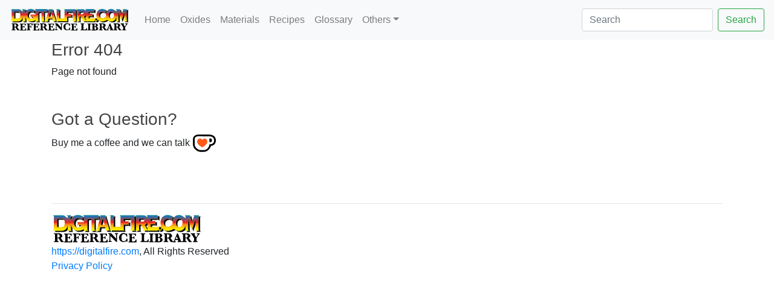

--- FILE ---
content_type: text/html; charset=UTF-8
request_url: https://digitalfire.com/trouble/clay+cracking+during+drying
body_size: 2905
content:
<!DOCTYPE html>
<html lang="en">
<head>
<meta charset="utf-8">
<meta name="viewport" content="width=device-width, initial-scale=1.0">
<meta name="theme-color" content="#ffffff">
<link rel="icon" href="/favicon.svg" temp="test">
<link rel="mask-icon" href="/mask-icon.svg" color="#000000">
<link rel="apple-touch-icon" href="/apple-touch-icon.png">
<link rel="manifest" href="/manifest.json">
<link rel="stylesheet" href="https://cdn.jsdelivr.net/npm/bootstrap@4.5.3/dist/css/bootstrap.min.css" integrity="sha384-TX8t27EcRE3e/ihU7zmQxVncDAy5uIKz4rEkgIXeMed4M0jlfIDPvg6uqKI2xXr2" crossorigin="anonymous">
<meta name="author" content="Tony Hansen">
<style>
.flexinline { width: 50%; height: auto; clear:left; margin: 10px 0px 10px 10px; border: thin solid #dddddd; padding: 5px; }
@media (max-width: 640px) { .flexinline { width: 100%; height: auto; margin: 10px 10px 10px 10px; border: thin solid #dddddd; padding: 5px; } }
.flexright50 { width: 50%; height: auto; float: right; margin: 5px 0px 10px 10px; border: thin solid #dddddd; padding: 5px; }
@media (max-width: 640px) { .flexright50 { width: 100%; height: auto; margin: 10px 10px 10px 10px; border: thin solid #dddddd; padding: 5px; } }
.flexright33 { width: 33%; height: auto; float: right; margin: 5px 0px 10px 10px; border: thin solid #dddddd; padding: 5px; }
@media (max-width: 640px) { .flexright33 { width: 100%; height: auto; margin: 10px 10px 10px 10px; border: thin solid #dddddd; padding: 5px; } }
.flexright25 { width: 25%; height: auto; float: right; margin: 5px 0px 10px 10px; border: thin solid #dddddd; padding: 5px; }
@media (max-width: 640px) { .flexright25 { width: 100%; height: auto; margin: 10px 10px 10px 10px; border: thin solid #dddddd; padding: 5px; } }
.flexleft50 { width: 50%; height: auto; float: left; margin: 5px 15px 10px 0px; border: thin solid #dddddd; padding: 5px; }
@media (max-width: 640px) { .flexleft50 { width: 100%; height: auto; margin: 5px 10px 10px 0px; border: none; padding: none; } }
.flexleft33 { width: 33%; height: auto; float: left; margin: 5px 10px 10px 0px; border: thin solid #dddddd; padding: 5px; }
@media (max-width: 640px) { .flexleft33 { width: 100%; height: auto; margin: 5px 10px 10px 0px; border: thin solid #dddddd; padding: 5px; } }
.flexleft25 { width: 25%; height: auto; float: left; margin: 5px 10px 10px 0px; border: thin solid #dddddd; padding: 5px; }
@media (max-width: 640px) { .flexleft25 { width: 100%; height: auto; margin: 5px 10px 10px 0px; border: thin solid #dddddd; padding: 5px; } }
.pictureseries { overflow:scroll; width:auto; height:200px; float:left; margin: 5px 10px 10px 0px; padding: 5px; font-size:60%; font-style:italic;}
@media (max-width: 640px) { .pictureseries { overflow:scroll; width:auto; height:200px; float:left; margin: 5px 10px 10px 0px; border: padding: 5px; font-size:60%; font-style:italic;} }
.L2 { margin-left:0px; }
.L3 { margin-left:20px; color:#222222; }
.L4 { margin-left:40px; color:#444444; }
.L5 { margin-left:60px; color:#666666; }
.L6 { margin-left:60px; color:#888888; }
h2 { color:#222222; }
h3 { color:#444444; }
h4 { color:#666666; }
h5 { color:#888888; }

</style>

<meta name="google-site-verification" content="wquYW_n-3QEfIzDfV--8ElUewf7TIt04RGo55GfZySU" />
<meta name="have-i-been-pwned-verification" value="9223dcee7de5c9622c2a2abcff4adc81">
<script>
function validateForm() {
	var x = document.forms["emailform1"]["name1"].value;
	var r = true;
	if (x == "") { // alert("A name is required."); 
		document.getElementById("name1").textContent="Name Required";
		document.getElementById("name1").style.color="red";
		// document.emailform1.name1.focus() ; # does not work, should be getelementbyid
		r = false; 
	} else {
		document.getElementById("name1").textContent="Name";
		document.getElementById("name1").style.color="black";
	}
	if (document.forms["emailform1"]["subject1"].value == "") { 
		document.getElementById("subject1").textContent="Subject Required";
		document.getElementById("subject1").style.color="red";
		r = false; 
	} else {
		document.getElementById("subject1").textContent="Subject";
		document.getElementById("subject1").style.color="black";
	}			
	if (document.forms["emailform1"]["msg1"].value == "") { 
		document.getElementById("msg1").textContent="Message Required";
		document.getElementById("msg1").style.color="red";
		// alert("A message is required."); 
		r = false; 
	} else {
		document.getElementById("msg1").textContent="Message";
		document.getElementById("msg1").style.color="black";
	}
	var emailID = document.emailform1.email1.value;
	atpos = emailID.indexOf("@");
	dotpos = emailID.lastIndexOf(".");
	if (atpos < 1 || ( dotpos - atpos < 2 )) {
		document.getElementById("email1").textContent="Email Address Appears Invalid!";
		document.getElementById("email1").style.color="red";
		// alert("Your email address appears invalid.")
		r = false;
	} else {
		document.getElementById("email1").textContent="Email Address";
		document.getElementById("email1").style.color="black";
	}
	// Send the form
	if (r == false) return false;
	document.forms["emailform1"].submit();
}
</script>
</head>
<body>
<nav class="navbar navbar-expand-lg navbar-light bg-light">
	<a name="pagetop" class="navbar-brand" href="https://digitalfire.com/home"><img src="/4sight/images/ReferenceLibrary.svg" height="40" alt=""></a>
	<button class="navbar-toggler" type="button" data-toggle="collapse" data-target="#navbarSupportedContent" aria-controls="navbarSupportedContent" aria-expanded="false" aria-label="Toggle navigation">
		<span class="navbar-toggler-icon"></span>
	</button>
	<div class="collapse navbar-collapse" id="navbarSupportedContent">
		<ul class="navbar-nav mr-auto">
			<li class="nav-item"><a class="nav-link" href="/home">Home</a></li>
			<li class="nav-item"><a class="nav-link" href="/oxide/list">Oxides</a></li>
			<li class="nav-item"><a class="nav-link" href="/material/list">Materials</a></li>
			<li class="nav-item"><a class="nav-link" href="/recipe/list">Recipes</a></li>
			<li class="nav-item"><a class="nav-link" href="/glossary/list">Glossary</a></li>
			<li class="nav-item dropdown">
				<a class="nav-link dropdown-toggle" href="#" id="navbarDropdown" role="button" data-toggle="dropdown" aria-haspopup="true" aria-expanded="false">Others</a>
				<div class="dropdown-menu" aria-labelledby="navbarDropdown">
					<a class="dropdown-item" href="/article/list">Articles</a>
					<a class="dropdown-item" href="/hazard/list">Hazards</a>
					<a class="dropdown-item" href="/mineral/list">Minerals</a>
					<a class="dropdown-item" href="/property/list">Properties</a>
					<a class="dropdown-item" href="/schedule/list">Firing Schedules</a>
					<a class="dropdown-item" href="/temperature/list">Temperatures</a>
					<a class="dropdown-item" href="/trouble/list">Troubles</a>
					<a class="dropdown-item" href="/test/list">Tests</a>
					<a class="dropdown-item" href="/video/list">Media</a>
					<a class="dropdown-item" href="/picture/list">Pictures</a>
					<a class="dropdown-item" href="/typecode/list">Typecodes</a>
					<a class="dropdown-item" href="/project/list">Projects</a>
					<a class="dropdown-item" href="/consultants/list">Consultants</a>
					<a class="dropdown-item" href="/schools/list">Schools</a>
					<a class="dropdown-item" href="/stores/list">Stores</a>
					<a class="dropdown-item" href="/potterytony/list">Don't Buy-A-Mug</a>
					<div class="dropdown-divider"></div>
					<div class="dropdown-divider"></div>
					<a class="dropdown-item" href="https://digitalfire.com">https://digitalfire.com</a>
					<a class="dropdown-item" href="https://insight-live.com">Insight-Live.com</a>
					<a class="dropdown-item" href="https://digitalfire.com">Sign-Up</a>
				</div>
			</li>
		</ul>
		<form class="form-inline my-2 my-lg-0" action="https://digitalfire.com/index.php?searcharea=picturestony" accept-charset="UTF-8" method="post">
		<input name="searchfor" title="Search from home to search in all areas" maxlength="20" class="form-control mr-sm-2" aria-label="Search" placeholder="Search" autocorrect="off" autocapitalize="off" type="search" value=""><button class="btn btn-outline-success my-2 my-sm-0" type="submit" name="searchbutton">Search</button>
		</form>
	</div>
</nav>
<div class="container"><h3>Error 404</h3>Page not found<p style="margin-bottom:50px;"></p><h3>Got a Question?</h3><p style="margin-bottom:30px;"><a name="kofi">Buy me a coffee and we can talk</a> <a target="_blank" href="https://ko-fi.com/tonyhansen"><img style="width:40px" src="https://digitalfire.com/images/ko-fi.svg"></a></p><p style="margin-bottom:30px;">&nbsp;</p>
<p></p><p></p><hr>
<img style="width:250px" src="/4sight/images/ReferenceLibrary.svg">
<br />
<a href="https://digitalfire.com">https://digitalfire.com</a>, All Rights Reserved
<br /><a href="/w3c/privacypolicy.php">Privacy Policy</a>
</div>
<script src="https://code.jquery.com/jquery-3.7.1.min.js" integrity="sha256-/JqT3SQfawRcv/BIHPThkBvs0OEvtFFmqPF/lYI/Cxo=" crossorigin="anonymous"></script>
<script src="https://cdn.jsdelivr.net/npm/bootstrap@4.5.3/dist/js/bootstrap.bundle.min.js" integrity="sha384-ho+j7jyWK8fNQe+A12Hb8AhRq26LrZ/JpcUGGOn+Y7RsweNrtN/tE3MoK7ZeZDyx" crossorigin="anonymous"></script>

</body>
</html>
